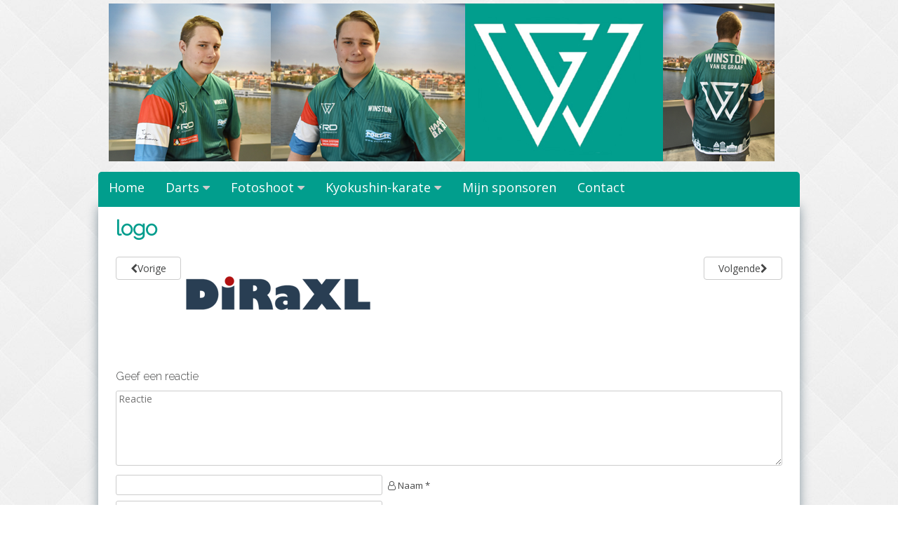

--- FILE ---
content_type: text/html; charset=UTF-8
request_url: http://www.winstonvandegraaf.nl/logo-2/
body_size: 9470
content:
<!DOCTYPE html>
<html dir="ltr" lang="nl-NL" prefix="og: https://ogp.me/ns#">
<head>
<meta charset="UTF-8">
<meta name="viewport" content="width=device-width, initial-scale=1">
<link rel="profile" href="http://gmpg.org/xfn/11">
<link rel="pingback" href="http://www.winstonvandegraaf.nl/xmlrpc.php">

<title>logo | Winston van de Graaf</title>
	<style>img:is([sizes="auto" i], [sizes^="auto," i]) { contain-intrinsic-size: 3000px 1500px }</style>
	
		<!-- All in One SEO 4.8.2 - aioseo.com -->
	<meta name="robots" content="max-image-preview:large" />
	<meta name="author" content="admin"/>
	<link rel="canonical" href="http://www.winstonvandegraaf.nl/logo-2/" />
	<meta name="generator" content="All in One SEO (AIOSEO) 4.8.2" />
		<meta property="og:locale" content="nl_NL" />
		<meta property="og:site_name" content="Winston van de Graaf |" />
		<meta property="og:type" content="article" />
		<meta property="og:title" content="logo | Winston van de Graaf" />
		<meta property="og:url" content="http://www.winstonvandegraaf.nl/logo-2/" />
		<meta property="article:published_time" content="2019-04-18T14:43:57+00:00" />
		<meta property="article:modified_time" content="2019-04-18T14:43:57+00:00" />
		<meta name="twitter:card" content="summary" />
		<meta name="twitter:title" content="logo | Winston van de Graaf" />
		<script type="application/ld+json" class="aioseo-schema">
			{"@context":"https:\/\/schema.org","@graph":[{"@type":"BreadcrumbList","@id":"http:\/\/www.winstonvandegraaf.nl\/logo-2\/#breadcrumblist","itemListElement":[{"@type":"ListItem","@id":"http:\/\/www.winstonvandegraaf.nl\/#listItem","position":1,"name":"Home","item":"http:\/\/www.winstonvandegraaf.nl\/","nextItem":{"@type":"ListItem","@id":"http:\/\/www.winstonvandegraaf.nl\/logo-2\/#listItem","name":"logo"}},{"@type":"ListItem","@id":"http:\/\/www.winstonvandegraaf.nl\/logo-2\/#listItem","position":2,"name":"logo","previousItem":{"@type":"ListItem","@id":"http:\/\/www.winstonvandegraaf.nl\/#listItem","name":"Home"}}]},{"@type":"ItemPage","@id":"http:\/\/www.winstonvandegraaf.nl\/logo-2\/#itempage","url":"http:\/\/www.winstonvandegraaf.nl\/logo-2\/","name":"logo | Winston van de Graaf","inLanguage":"nl-NL","isPartOf":{"@id":"http:\/\/www.winstonvandegraaf.nl\/#website"},"breadcrumb":{"@id":"http:\/\/www.winstonvandegraaf.nl\/logo-2\/#breadcrumblist"},"author":{"@id":"http:\/\/www.winstonvandegraaf.nl\/author\/admin\/#author"},"creator":{"@id":"http:\/\/www.winstonvandegraaf.nl\/author\/admin\/#author"},"datePublished":"2019-04-18T14:43:57+00:00","dateModified":"2019-04-18T14:43:57+00:00"},{"@type":"Organization","@id":"http:\/\/www.winstonvandegraaf.nl\/#organization","name":"Winston van de Graaf","url":"http:\/\/www.winstonvandegraaf.nl\/"},{"@type":"Person","@id":"http:\/\/www.winstonvandegraaf.nl\/author\/admin\/#author","url":"http:\/\/www.winstonvandegraaf.nl\/author\/admin\/","name":"admin","image":{"@type":"ImageObject","@id":"http:\/\/www.winstonvandegraaf.nl\/logo-2\/#authorImage","url":"https:\/\/secure.gravatar.com\/avatar\/638efe063bcceeb7d45ebf28c3a35590f521eb751bdda14889f3c4a8458aff8c?s=96&d=mm&r=g","width":96,"height":96,"caption":"admin"}},{"@type":"WebSite","@id":"http:\/\/www.winstonvandegraaf.nl\/#website","url":"http:\/\/www.winstonvandegraaf.nl\/","name":"Winston van de Graaf","inLanguage":"nl-NL","publisher":{"@id":"http:\/\/www.winstonvandegraaf.nl\/#organization"}}]}
		</script>
		<!-- All in One SEO -->

<link rel='dns-prefetch' href='//fonts.googleapis.com' />
<link rel="alternate" type="application/rss+xml" title="Winston van de Graaf &raquo; feed" href="http://www.winstonvandegraaf.nl/feed/" />
<link rel="alternate" type="application/rss+xml" title="Winston van de Graaf &raquo; reacties feed" href="http://www.winstonvandegraaf.nl/comments/feed/" />
<link rel="alternate" type="application/rss+xml" title="Winston van de Graaf &raquo; logo reacties feed" href="http://www.winstonvandegraaf.nl/feed/?attachment_id=403" />
<script type="text/javascript">
/* <![CDATA[ */
window._wpemojiSettings = {"baseUrl":"https:\/\/s.w.org\/images\/core\/emoji\/16.0.1\/72x72\/","ext":".png","svgUrl":"https:\/\/s.w.org\/images\/core\/emoji\/16.0.1\/svg\/","svgExt":".svg","source":{"concatemoji":"http:\/\/www.winstonvandegraaf.nl\/wp-includes\/js\/wp-emoji-release.min.js?ver=6.8.3"}};
/*! This file is auto-generated */
!function(s,n){var o,i,e;function c(e){try{var t={supportTests:e,timestamp:(new Date).valueOf()};sessionStorage.setItem(o,JSON.stringify(t))}catch(e){}}function p(e,t,n){e.clearRect(0,0,e.canvas.width,e.canvas.height),e.fillText(t,0,0);var t=new Uint32Array(e.getImageData(0,0,e.canvas.width,e.canvas.height).data),a=(e.clearRect(0,0,e.canvas.width,e.canvas.height),e.fillText(n,0,0),new Uint32Array(e.getImageData(0,0,e.canvas.width,e.canvas.height).data));return t.every(function(e,t){return e===a[t]})}function u(e,t){e.clearRect(0,0,e.canvas.width,e.canvas.height),e.fillText(t,0,0);for(var n=e.getImageData(16,16,1,1),a=0;a<n.data.length;a++)if(0!==n.data[a])return!1;return!0}function f(e,t,n,a){switch(t){case"flag":return n(e,"\ud83c\udff3\ufe0f\u200d\u26a7\ufe0f","\ud83c\udff3\ufe0f\u200b\u26a7\ufe0f")?!1:!n(e,"\ud83c\udde8\ud83c\uddf6","\ud83c\udde8\u200b\ud83c\uddf6")&&!n(e,"\ud83c\udff4\udb40\udc67\udb40\udc62\udb40\udc65\udb40\udc6e\udb40\udc67\udb40\udc7f","\ud83c\udff4\u200b\udb40\udc67\u200b\udb40\udc62\u200b\udb40\udc65\u200b\udb40\udc6e\u200b\udb40\udc67\u200b\udb40\udc7f");case"emoji":return!a(e,"\ud83e\udedf")}return!1}function g(e,t,n,a){var r="undefined"!=typeof WorkerGlobalScope&&self instanceof WorkerGlobalScope?new OffscreenCanvas(300,150):s.createElement("canvas"),o=r.getContext("2d",{willReadFrequently:!0}),i=(o.textBaseline="top",o.font="600 32px Arial",{});return e.forEach(function(e){i[e]=t(o,e,n,a)}),i}function t(e){var t=s.createElement("script");t.src=e,t.defer=!0,s.head.appendChild(t)}"undefined"!=typeof Promise&&(o="wpEmojiSettingsSupports",i=["flag","emoji"],n.supports={everything:!0,everythingExceptFlag:!0},e=new Promise(function(e){s.addEventListener("DOMContentLoaded",e,{once:!0})}),new Promise(function(t){var n=function(){try{var e=JSON.parse(sessionStorage.getItem(o));if("object"==typeof e&&"number"==typeof e.timestamp&&(new Date).valueOf()<e.timestamp+604800&&"object"==typeof e.supportTests)return e.supportTests}catch(e){}return null}();if(!n){if("undefined"!=typeof Worker&&"undefined"!=typeof OffscreenCanvas&&"undefined"!=typeof URL&&URL.createObjectURL&&"undefined"!=typeof Blob)try{var e="postMessage("+g.toString()+"("+[JSON.stringify(i),f.toString(),p.toString(),u.toString()].join(",")+"));",a=new Blob([e],{type:"text/javascript"}),r=new Worker(URL.createObjectURL(a),{name:"wpTestEmojiSupports"});return void(r.onmessage=function(e){c(n=e.data),r.terminate(),t(n)})}catch(e){}c(n=g(i,f,p,u))}t(n)}).then(function(e){for(var t in e)n.supports[t]=e[t],n.supports.everything=n.supports.everything&&n.supports[t],"flag"!==t&&(n.supports.everythingExceptFlag=n.supports.everythingExceptFlag&&n.supports[t]);n.supports.everythingExceptFlag=n.supports.everythingExceptFlag&&!n.supports.flag,n.DOMReady=!1,n.readyCallback=function(){n.DOMReady=!0}}).then(function(){return e}).then(function(){var e;n.supports.everything||(n.readyCallback(),(e=n.source||{}).concatemoji?t(e.concatemoji):e.wpemoji&&e.twemoji&&(t(e.twemoji),t(e.wpemoji)))}))}((window,document),window._wpemojiSettings);
/* ]]> */
</script>
<style id='wp-emoji-styles-inline-css' type='text/css'>

	img.wp-smiley, img.emoji {
		display: inline !important;
		border: none !important;
		box-shadow: none !important;
		height: 1em !important;
		width: 1em !important;
		margin: 0 0.07em !important;
		vertical-align: -0.1em !important;
		background: none !important;
		padding: 0 !important;
	}
</style>
<link rel='stylesheet' id='wp-block-library-css' href='http://www.winstonvandegraaf.nl/wp-includes/css/dist/block-library/style.min.css?ver=6.8.3' type='text/css' media='all' />
<style id='classic-theme-styles-inline-css' type='text/css'>
/*! This file is auto-generated */
.wp-block-button__link{color:#fff;background-color:#32373c;border-radius:9999px;box-shadow:none;text-decoration:none;padding:calc(.667em + 2px) calc(1.333em + 2px);font-size:1.125em}.wp-block-file__button{background:#32373c;color:#fff;text-decoration:none}
</style>
<style id='global-styles-inline-css' type='text/css'>
:root{--wp--preset--aspect-ratio--square: 1;--wp--preset--aspect-ratio--4-3: 4/3;--wp--preset--aspect-ratio--3-4: 3/4;--wp--preset--aspect-ratio--3-2: 3/2;--wp--preset--aspect-ratio--2-3: 2/3;--wp--preset--aspect-ratio--16-9: 16/9;--wp--preset--aspect-ratio--9-16: 9/16;--wp--preset--color--black: #000000;--wp--preset--color--cyan-bluish-gray: #abb8c3;--wp--preset--color--white: #ffffff;--wp--preset--color--pale-pink: #f78da7;--wp--preset--color--vivid-red: #cf2e2e;--wp--preset--color--luminous-vivid-orange: #ff6900;--wp--preset--color--luminous-vivid-amber: #fcb900;--wp--preset--color--light-green-cyan: #7bdcb5;--wp--preset--color--vivid-green-cyan: #00d084;--wp--preset--color--pale-cyan-blue: #8ed1fc;--wp--preset--color--vivid-cyan-blue: #0693e3;--wp--preset--color--vivid-purple: #9b51e0;--wp--preset--gradient--vivid-cyan-blue-to-vivid-purple: linear-gradient(135deg,rgba(6,147,227,1) 0%,rgb(155,81,224) 100%);--wp--preset--gradient--light-green-cyan-to-vivid-green-cyan: linear-gradient(135deg,rgb(122,220,180) 0%,rgb(0,208,130) 100%);--wp--preset--gradient--luminous-vivid-amber-to-luminous-vivid-orange: linear-gradient(135deg,rgba(252,185,0,1) 0%,rgba(255,105,0,1) 100%);--wp--preset--gradient--luminous-vivid-orange-to-vivid-red: linear-gradient(135deg,rgba(255,105,0,1) 0%,rgb(207,46,46) 100%);--wp--preset--gradient--very-light-gray-to-cyan-bluish-gray: linear-gradient(135deg,rgb(238,238,238) 0%,rgb(169,184,195) 100%);--wp--preset--gradient--cool-to-warm-spectrum: linear-gradient(135deg,rgb(74,234,220) 0%,rgb(151,120,209) 20%,rgb(207,42,186) 40%,rgb(238,44,130) 60%,rgb(251,105,98) 80%,rgb(254,248,76) 100%);--wp--preset--gradient--blush-light-purple: linear-gradient(135deg,rgb(255,206,236) 0%,rgb(152,150,240) 100%);--wp--preset--gradient--blush-bordeaux: linear-gradient(135deg,rgb(254,205,165) 0%,rgb(254,45,45) 50%,rgb(107,0,62) 100%);--wp--preset--gradient--luminous-dusk: linear-gradient(135deg,rgb(255,203,112) 0%,rgb(199,81,192) 50%,rgb(65,88,208) 100%);--wp--preset--gradient--pale-ocean: linear-gradient(135deg,rgb(255,245,203) 0%,rgb(182,227,212) 50%,rgb(51,167,181) 100%);--wp--preset--gradient--electric-grass: linear-gradient(135deg,rgb(202,248,128) 0%,rgb(113,206,126) 100%);--wp--preset--gradient--midnight: linear-gradient(135deg,rgb(2,3,129) 0%,rgb(40,116,252) 100%);--wp--preset--font-size--small: 13px;--wp--preset--font-size--medium: 20px;--wp--preset--font-size--large: 36px;--wp--preset--font-size--x-large: 42px;--wp--preset--spacing--20: 0.44rem;--wp--preset--spacing--30: 0.67rem;--wp--preset--spacing--40: 1rem;--wp--preset--spacing--50: 1.5rem;--wp--preset--spacing--60: 2.25rem;--wp--preset--spacing--70: 3.38rem;--wp--preset--spacing--80: 5.06rem;--wp--preset--shadow--natural: 6px 6px 9px rgba(0, 0, 0, 0.2);--wp--preset--shadow--deep: 12px 12px 50px rgba(0, 0, 0, 0.4);--wp--preset--shadow--sharp: 6px 6px 0px rgba(0, 0, 0, 0.2);--wp--preset--shadow--outlined: 6px 6px 0px -3px rgba(255, 255, 255, 1), 6px 6px rgba(0, 0, 0, 1);--wp--preset--shadow--crisp: 6px 6px 0px rgba(0, 0, 0, 1);}:where(.is-layout-flex){gap: 0.5em;}:where(.is-layout-grid){gap: 0.5em;}body .is-layout-flex{display: flex;}.is-layout-flex{flex-wrap: wrap;align-items: center;}.is-layout-flex > :is(*, div){margin: 0;}body .is-layout-grid{display: grid;}.is-layout-grid > :is(*, div){margin: 0;}:where(.wp-block-columns.is-layout-flex){gap: 2em;}:where(.wp-block-columns.is-layout-grid){gap: 2em;}:where(.wp-block-post-template.is-layout-flex){gap: 1.25em;}:where(.wp-block-post-template.is-layout-grid){gap: 1.25em;}.has-black-color{color: var(--wp--preset--color--black) !important;}.has-cyan-bluish-gray-color{color: var(--wp--preset--color--cyan-bluish-gray) !important;}.has-white-color{color: var(--wp--preset--color--white) !important;}.has-pale-pink-color{color: var(--wp--preset--color--pale-pink) !important;}.has-vivid-red-color{color: var(--wp--preset--color--vivid-red) !important;}.has-luminous-vivid-orange-color{color: var(--wp--preset--color--luminous-vivid-orange) !important;}.has-luminous-vivid-amber-color{color: var(--wp--preset--color--luminous-vivid-amber) !important;}.has-light-green-cyan-color{color: var(--wp--preset--color--light-green-cyan) !important;}.has-vivid-green-cyan-color{color: var(--wp--preset--color--vivid-green-cyan) !important;}.has-pale-cyan-blue-color{color: var(--wp--preset--color--pale-cyan-blue) !important;}.has-vivid-cyan-blue-color{color: var(--wp--preset--color--vivid-cyan-blue) !important;}.has-vivid-purple-color{color: var(--wp--preset--color--vivid-purple) !important;}.has-black-background-color{background-color: var(--wp--preset--color--black) !important;}.has-cyan-bluish-gray-background-color{background-color: var(--wp--preset--color--cyan-bluish-gray) !important;}.has-white-background-color{background-color: var(--wp--preset--color--white) !important;}.has-pale-pink-background-color{background-color: var(--wp--preset--color--pale-pink) !important;}.has-vivid-red-background-color{background-color: var(--wp--preset--color--vivid-red) !important;}.has-luminous-vivid-orange-background-color{background-color: var(--wp--preset--color--luminous-vivid-orange) !important;}.has-luminous-vivid-amber-background-color{background-color: var(--wp--preset--color--luminous-vivid-amber) !important;}.has-light-green-cyan-background-color{background-color: var(--wp--preset--color--light-green-cyan) !important;}.has-vivid-green-cyan-background-color{background-color: var(--wp--preset--color--vivid-green-cyan) !important;}.has-pale-cyan-blue-background-color{background-color: var(--wp--preset--color--pale-cyan-blue) !important;}.has-vivid-cyan-blue-background-color{background-color: var(--wp--preset--color--vivid-cyan-blue) !important;}.has-vivid-purple-background-color{background-color: var(--wp--preset--color--vivid-purple) !important;}.has-black-border-color{border-color: var(--wp--preset--color--black) !important;}.has-cyan-bluish-gray-border-color{border-color: var(--wp--preset--color--cyan-bluish-gray) !important;}.has-white-border-color{border-color: var(--wp--preset--color--white) !important;}.has-pale-pink-border-color{border-color: var(--wp--preset--color--pale-pink) !important;}.has-vivid-red-border-color{border-color: var(--wp--preset--color--vivid-red) !important;}.has-luminous-vivid-orange-border-color{border-color: var(--wp--preset--color--luminous-vivid-orange) !important;}.has-luminous-vivid-amber-border-color{border-color: var(--wp--preset--color--luminous-vivid-amber) !important;}.has-light-green-cyan-border-color{border-color: var(--wp--preset--color--light-green-cyan) !important;}.has-vivid-green-cyan-border-color{border-color: var(--wp--preset--color--vivid-green-cyan) !important;}.has-pale-cyan-blue-border-color{border-color: var(--wp--preset--color--pale-cyan-blue) !important;}.has-vivid-cyan-blue-border-color{border-color: var(--wp--preset--color--vivid-cyan-blue) !important;}.has-vivid-purple-border-color{border-color: var(--wp--preset--color--vivid-purple) !important;}.has-vivid-cyan-blue-to-vivid-purple-gradient-background{background: var(--wp--preset--gradient--vivid-cyan-blue-to-vivid-purple) !important;}.has-light-green-cyan-to-vivid-green-cyan-gradient-background{background: var(--wp--preset--gradient--light-green-cyan-to-vivid-green-cyan) !important;}.has-luminous-vivid-amber-to-luminous-vivid-orange-gradient-background{background: var(--wp--preset--gradient--luminous-vivid-amber-to-luminous-vivid-orange) !important;}.has-luminous-vivid-orange-to-vivid-red-gradient-background{background: var(--wp--preset--gradient--luminous-vivid-orange-to-vivid-red) !important;}.has-very-light-gray-to-cyan-bluish-gray-gradient-background{background: var(--wp--preset--gradient--very-light-gray-to-cyan-bluish-gray) !important;}.has-cool-to-warm-spectrum-gradient-background{background: var(--wp--preset--gradient--cool-to-warm-spectrum) !important;}.has-blush-light-purple-gradient-background{background: var(--wp--preset--gradient--blush-light-purple) !important;}.has-blush-bordeaux-gradient-background{background: var(--wp--preset--gradient--blush-bordeaux) !important;}.has-luminous-dusk-gradient-background{background: var(--wp--preset--gradient--luminous-dusk) !important;}.has-pale-ocean-gradient-background{background: var(--wp--preset--gradient--pale-ocean) !important;}.has-electric-grass-gradient-background{background: var(--wp--preset--gradient--electric-grass) !important;}.has-midnight-gradient-background{background: var(--wp--preset--gradient--midnight) !important;}.has-small-font-size{font-size: var(--wp--preset--font-size--small) !important;}.has-medium-font-size{font-size: var(--wp--preset--font-size--medium) !important;}.has-large-font-size{font-size: var(--wp--preset--font-size--large) !important;}.has-x-large-font-size{font-size: var(--wp--preset--font-size--x-large) !important;}
:where(.wp-block-post-template.is-layout-flex){gap: 1.25em;}:where(.wp-block-post-template.is-layout-grid){gap: 1.25em;}
:where(.wp-block-columns.is-layout-flex){gap: 2em;}:where(.wp-block-columns.is-layout-grid){gap: 2em;}
:root :where(.wp-block-pullquote){font-size: 1.5em;line-height: 1.6;}
</style>
<link rel='stylesheet' id='font-awesome-css' href='http://www.winstonvandegraaf.nl/wp-content/themes/great/font-awesome/css/font-awesome.min.css?ver=6.8.3' type='text/css' media='all' />
<link rel='stylesheet' id='owl-carousel-css' href='http://www.winstonvandegraaf.nl/wp-content/themes/great/css/owl-carousel-assets/owl.carousel.min.css?ver=6.8.3' type='text/css' media='all' />
<link rel='stylesheet' id='owl-carousel-theme-default-css' href='http://www.winstonvandegraaf.nl/wp-content/themes/great/css/owl-carousel-assets/owl.theme.default.min.css?ver=6.8.3' type='text/css' media='all' />
<link rel='stylesheet' id='great-google-fonts-css' href='//fonts.googleapis.com/css?family=Open+Sans%3A400%2C400i%2C700%2C700i%7CRaleway%3A300&#038;subset=latin-ext&#038;ver=6.8.3' type='text/css' media='all' />
<link rel='stylesheet' id='great-style-css' href='http://www.winstonvandegraaf.nl/wp-content/themes/great/style.css?ver=6.8.3' type='text/css' media='all' />
<script type="text/javascript" src="http://www.winstonvandegraaf.nl/wp-includes/js/jquery/jquery.min.js?ver=3.7.1" id="jquery-core-js"></script>
<script type="text/javascript" src="http://www.winstonvandegraaf.nl/wp-includes/js/jquery/jquery-migrate.min.js?ver=3.4.1" id="jquery-migrate-js"></script>
<script type="text/javascript" src="http://www.winstonvandegraaf.nl/wp-content/themes/great/js/owl.carousel.min.js?ver=6.8.3" id="owl-carousel-js"></script>
<script type="text/javascript" src="http://www.winstonvandegraaf.nl/wp-content/themes/great/js/jquery.fitvids.js?ver=6.8.3" id="great-fitvids-js"></script>
<script type="text/javascript" src="http://www.winstonvandegraaf.nl/wp-content/themes/great/js/fitvids-doc-ready.js?ver=6.8.3" id="great-fitvids-doc-ready-js"></script>
<script type="text/javascript" src="http://www.winstonvandegraaf.nl/wp-content/themes/great/js/jquery.dcd.doubletaptogo.min.js?ver=6.8.3" id="great-doubletaptogo-js"></script>
<script type="text/javascript" src="http://www.winstonvandegraaf.nl/wp-content/themes/great/js/base.js?ver=6.8.3" id="great-basejs-js"></script>
<!--[if lt IE 9]>
<script type="text/javascript" src="http://www.winstonvandegraaf.nl/wp-content/themes/great/js/html5shiv.min.js?ver=3.7.2" id="html5shiv-js"></script>
<![endif]-->
<link rel="https://api.w.org/" href="http://www.winstonvandegraaf.nl/wp-json/" /><link rel="alternate" title="JSON" type="application/json" href="http://www.winstonvandegraaf.nl/wp-json/wp/v2/media/403" /><link rel="EditURI" type="application/rsd+xml" title="RSD" href="http://www.winstonvandegraaf.nl/xmlrpc.php?rsd" />
<meta name="generator" content="WordPress 6.8.3" />
<link rel='shortlink' href='http://www.winstonvandegraaf.nl/?p=403' />
<link rel="alternate" title="oEmbed (JSON)" type="application/json+oembed" href="http://www.winstonvandegraaf.nl/wp-json/oembed/1.0/embed?url=http%3A%2F%2Fwww.winstonvandegraaf.nl%2Flogo-2%2F" />
<link rel="alternate" title="oEmbed (XML)" type="text/xml+oembed" href="http://www.winstonvandegraaf.nl/wp-json/oembed/1.0/embed?url=http%3A%2F%2Fwww.winstonvandegraaf.nl%2Flogo-2%2F&#038;format=xml" />
<style type="text/css">
		blockquote, pre {
			border-left:2px solid #019d8d;
		}
		button,input[type="button"],input[type="reset"],input[type="submit"],
		#controllers a:hover, #controllers a.active,
		.more-link, .more-link:hover,
		#slider-title a,
		.great-widget-wrap .items.services .icon,
		.widget_search .search-submit
		{
			background-color:#019d8d;
		}
		.entry-title, .entry-title a, .widget-area .widget-title,
		#controllers a:hover, #controllers a.active,
		a:hover,a:focus,a:active,
		.pagination .nav-links a:hover,
		.pagination .current,
		.entry-content a,
		.wp-pagenavi span.current,
		#image-navigation .nav-previous a:hover,
		#image-navigation .nav-next a:hover
		{
			color:#019d8d;
		}
		
		.great-widget-wrap .items.projects .image img
		{
			border-color:#019d8d;
		}
		
		.woocommerce a.button, .woocommerce button.button,
		.woocommerce input.button, .woocommerce #respond input#submit.alt,
		.woocommerce a.button, .woocommerce button.button,
		.woocommerce a.button.alt, .woocommerce button.button.alt, .woocommerce input.button.alt,
		.woocommerce #respond input#submit
		{
			background-color:#019d8d;border-color:#019d8d;
		}
		.entry-content{color:#000000;}.entry-footer,.entry-footer span a,.entry-meta,.entry-meta span a,
								.post-box-date,.post-box-date a
								{color:#000000;}.primary-menu-cont > ul > li > a {color:#ffffff;}.primary-menu-cont > ul > li > a:hover { color:#ffffff !important;}.primary-menu-cont > ul > li > a span.underline { background-color:#ffffff !important;}.main-navigation{ background-image:url(http://www.winstonvandegraaf.nl/wp-content/uploads/2019/10/menu2.jpg);}.primary-menu-cont > ul ul li a{background-color:#019d8d;}.primary-menu-cont > ul ul a {color:#ffffff;}.primary-menu-cont > ul ul a:hover {color:#ffffff;}.adress{color:#ffffff;}header.site-header{background-image:none;}.header-logo-image {margin-top:-10px;}footer .info-text {display:none;}.content-area{float:right;}.content-area{width:100%;}</style><style type="text/css" id="custom-background-css">
body.custom-background { background-image: url("http://www.winstonvandegraaf.nl/wp-content/themes/great/images/bg.jpg"); background-position: left top; background-size: auto; background-repeat: repeat; background-attachment: scroll; }
</style>
	<link rel="icon" href="http://www.winstonvandegraaf.nl/wp-content/uploads/2022/02/cropped-2-32x32.jpg" sizes="32x32" />
<link rel="icon" href="http://www.winstonvandegraaf.nl/wp-content/uploads/2022/02/cropped-2-192x192.jpg" sizes="192x192" />
<link rel="apple-touch-icon" href="http://www.winstonvandegraaf.nl/wp-content/uploads/2022/02/cropped-2-180x180.jpg" />
<meta name="msapplication-TileImage" content="http://www.winstonvandegraaf.nl/wp-content/uploads/2022/02/cropped-2-270x270.jpg" />
</head>

<body class="attachment wp-singular attachment-template-default single single-attachment postid-403 attachmentid-403 attachment-png custom-background wp-theme-great">
<div id="page" class="hfeed site">
	<a class="skip-link screen-reader-text" href="#content">Naar de inhoud springen</a>
	<header id="masthead" class="site-header" role="banner">
		<div class="site-branding">
			<div class="header-search">
            		<div class="site-contact header">
                		</div>
	                 <div class="ss">
                	                                    </div>

            </div>    

			            <div class="header-logo-image">
                <a href="http://www.winstonvandegraaf.nl/" title="Winston van de Graaf" rel="home">
                <img
                	src="http://www.winstonvandegraaf.nl/wp-content/uploads/2020/03/website-4.png"
                    alt="Winston van de Graaf"
                    />
                </a>
            </div><!-- #header-logo-image -->
        	            <div class="clear"></div>
		</div><!-- .site-branding -->
	</header><!-- #masthead -->
    
    		    <nav id="site-navigation" class="main-navigation" role="navigation">
        <div class="primary-menu-cont"><ul id="primary-menu" class="menu"><li id="menu-item-19" class="menu-item menu-item-type-post_type menu-item-object-page menu-item-home menu-item-19"><a href="http://www.winstonvandegraaf.nl/">Home</a></li>
<li id="menu-item-271" class="menu-item menu-item-type-post_type menu-item-object-page menu-item-has-children menu-item-271"><a href="http://www.winstonvandegraaf.nl/darts/">Darts</a>
<ul class="sub-menu">
	<li id="menu-item-574" class="menu-item menu-item-type-post_type menu-item-object-page menu-item-has-children menu-item-574"><a href="http://www.winstonvandegraaf.nl/dart-seizoen-2019-2020/">Dart seizoen 2019 / 2020</a>
	<ul class="sub-menu">
		<li id="menu-item-785" class="menu-item menu-item-type-post_type menu-item-object-page menu-item-has-children menu-item-785"><a href="http://www.winstonvandegraaf.nl/development-tour-2020/">Development tour 2020</a>
		<ul class="sub-menu">
			<li id="menu-item-788" class="menu-item menu-item-type-post_type menu-item-object-page menu-item-788"><a href="http://www.winstonvandegraaf.nl/29-2-en-1-3-2020-development-tour-123-en-4/">29-2 en 1-3-2020 Development tour 1,2,3 en 4</a></li>
		</ul>
</li>
		<li id="menu-item-573" class="menu-item menu-item-type-post_type menu-item-object-page menu-item-has-children menu-item-573"><a href="http://www.winstonvandegraaf.nl/ere-divisie/">Ere Divisie 2019 / 2020</a>
		<ul class="sub-menu">
			<li id="menu-item-643" class="menu-item menu-item-type-post_type menu-item-object-page menu-item-643"><a href="http://www.winstonvandegraaf.nl/ons-eredivisie-team/">Ons eredivisie team Looney Tunes</a></li>
			<li id="menu-item-658" class="menu-item menu-item-type-post_type menu-item-object-page menu-item-658"><a href="http://www.winstonvandegraaf.nl/teams-eredivisie-2019-2020-en-hun-speellocatie/">Teams Eredivisie 2019/2020 en hun speellocatie</a></li>
			<li id="menu-item-640" class="menu-item menu-item-type-post_type menu-item-object-page menu-item-640"><a href="http://www.winstonvandegraaf.nl/programma-uitslagen-eredivisie/">Programma &#038; Uitslagen Eredivisie</a></li>
			<li id="menu-item-650" class="menu-item menu-item-type-post_type menu-item-object-page menu-item-650"><a href="http://www.winstonvandegraaf.nl/eredivisie-2019-2020-stand/">Eredivisie 2019/2020 Stand</a></li>
		</ul>
</li>
		<li id="menu-item-571" class="menu-item menu-item-type-post_type menu-item-object-page menu-item-has-children menu-item-571"><a href="http://www.winstonvandegraaf.nl/ndb-ranking-heren-a/">NDB Ranking – Heren A 2019 / 2020</a>
		<ul class="sub-menu">
			<li id="menu-item-691" class="menu-item menu-item-type-post_type menu-item-object-page menu-item-691"><a href="http://www.winstonvandegraaf.nl/ndb-ranking-heren-a-2019-2020-waar-en-wanneer/">NDB Ranking – Heren A 2019/2020 waar en wanneer</a></li>
			<li id="menu-item-690" class="menu-item menu-item-type-post_type menu-item-object-page menu-item-690"><a href="http://www.winstonvandegraaf.nl/ndb-ranking-heren-a-2019-2020-de-stand/">NDB Ranking – Heren A 2019/2020 De Stand</a></li>
		</ul>
</li>
		<li id="menu-item-572" class="menu-item menu-item-type-post_type menu-item-object-page menu-item-has-children menu-item-572"><a href="http://www.winstonvandegraaf.nl/superleague/">SuperLeague 2019 / 2020</a>
		<ul class="sub-menu">
			<li id="menu-item-607" class="menu-item menu-item-type-post_type menu-item-object-page menu-item-607"><a href="http://www.winstonvandegraaf.nl/ons-team-havenzicht-ridderkerk-seizoen-2019-2020/">Ons Team Havenzicht Ridderkerk seizoen 2019/2020</a></li>
			<li id="menu-item-602" class="menu-item menu-item-type-post_type menu-item-object-page menu-item-602"><a href="http://www.winstonvandegraaf.nl/programma-superleague-uitslagen-sln-2019-2020/">Programma Superleague + uitslagen (SLN) 2019 / 2020</a></li>
			<li id="menu-item-619" class="menu-item menu-item-type-post_type menu-item-object-page menu-item-619"><a href="http://www.winstonvandegraaf.nl/stand-superleague-overgangsklasse-c/">Stand Superleague Overgangsklasse C 2019 / 2020</a></li>
		</ul>
</li>
	</ul>
</li>
	<li id="menu-item-483" class="menu-item menu-item-type-post_type menu-item-object-page menu-item-483"><a href="http://www.winstonvandegraaf.nl/diverse-fotos-darts/">Diverse foto&#8217;s Darts</a></li>
	<li id="menu-item-484" class="menu-item menu-item-type-post_type menu-item-object-page menu-item-has-children menu-item-484"><a href="http://www.winstonvandegraaf.nl/wedstrijd-verslagen-darts/">Wedstrijd verslagen darts</a>
	<ul class="sub-menu">
		<li id="menu-item-589" class="menu-item menu-item-type-post_type menu-item-object-page menu-item-589"><a href="http://www.winstonvandegraaf.nl/kika-darts-forever-11-08-2019-camping-bovensluis-11-8-19/">Kika Darts Forever 11-08-2019 camping Bovensluis 11-8-19</a></li>
		<li id="menu-item-560" class="menu-item menu-item-type-post_type menu-item-object-page menu-item-560"><a href="http://www.winstonvandegraaf.nl/gijs-duijts-memoriaal-14-7-2019/">Gijs Duijts Memoriaal 14-7-2019</a></li>
		<li id="menu-item-542" class="menu-item menu-item-type-post_type menu-item-object-page menu-item-542"><a href="http://www.winstonvandegraaf.nl/22-april-open-stampersgat-2019/">22 APRIL OPEN STAMPERSGAT 2019</a></li>
		<li id="menu-item-493" class="menu-item menu-item-type-post_type menu-item-object-page menu-item-493"><a href="http://www.winstonvandegraaf.nl/485-2/">Open Dongen 2019</a></li>
	</ul>
</li>
</ul>
</li>
<li id="menu-item-269" class="menu-item menu-item-type-post_type menu-item-object-page menu-item-has-children menu-item-269"><a href="http://www.winstonvandegraaf.nl/fotoshoot/">Fotoshoot</a>
<ul class="sub-menu">
	<li id="menu-item-523" class="menu-item menu-item-type-post_type menu-item-object-page menu-item-523"><a href="http://www.winstonvandegraaf.nl/fotoshoot-20-10-2017-2/">Fotoshoot-20-10-2017</a></li>
</ul>
</li>
<li id="menu-item-141" class="menu-item menu-item-type-post_type menu-item-object-page menu-item-has-children menu-item-141"><a href="http://www.winstonvandegraaf.nl/kyokushin-karate/">Kyokushin-karate</a>
<ul class="sub-menu">
	<li id="menu-item-137" class="menu-item menu-item-type-post_type menu-item-object-page menu-item-has-children menu-item-137"><a href="http://www.winstonvandegraaf.nl/wedstrijd-verslagen/">Wedstrijd verslagen</a>
	<ul class="sub-menu">
		<li id="menu-item-132" class="menu-item menu-item-type-post_type menu-item-object-page menu-item-132"><a href="http://www.winstonvandegraaf.nl/tezuka-cup-2013-rotterdam-zaterdag-16-februari/">Tezuka Cup 2013 Rotterdam zaterdag 16 februari</a></li>
		<li id="menu-item-133" class="menu-item menu-item-type-post_type menu-item-object-page menu-item-133"><a href="http://www.winstonvandegraaf.nl/belgisch-kampioenschap-shinkyokushin-karate-02-03-2013/">Belgisch kampioenschap (shin)kyokushin karate 02-03-2013</a></li>
		<li id="menu-item-134" class="menu-item menu-item-type-post_type menu-item-object-page menu-item-134"><a href="http://www.winstonvandegraaf.nl/9de-open-belgian-kyokushin-union-4-5-2013/">9e OPEN BELGIAN KYOKUSHIN UNION 4-5-2013</a></li>
		<li id="menu-item-135" class="menu-item menu-item-type-post_type menu-item-object-page menu-item-135"><a href="http://www.winstonvandegraaf.nl/youth-power-championship-7-9-2013/">Youth Power Championship 7-9-2013</a></li>
		<li id="menu-item-136" class="menu-item menu-item-type-post_type menu-item-object-page menu-item-136"><a href="http://www.winstonvandegraaf.nl/7e-ichiban-dutch-open-2-11-2013/">7e Ichiban Dutch Open 2-11-2013</a></li>
	</ul>
</li>
	<li id="menu-item-140" class="menu-item menu-item-type-post_type menu-item-object-page menu-item-has-children menu-item-140"><a href="http://www.winstonvandegraaf.nl/prestaties/">Prestaties</a>
	<ul class="sub-menu">
		<li id="menu-item-164" class="menu-item menu-item-type-post_type menu-item-object-page menu-item-164"><a href="http://www.winstonvandegraaf.nl/prestaties-2017/">Prestaties 2017</a></li>
		<li id="menu-item-139" class="menu-item menu-item-type-post_type menu-item-object-page menu-item-139"><a href="http://www.winstonvandegraaf.nl/prestaties-2014/">Prestaties 2014</a></li>
		<li id="menu-item-138" class="menu-item menu-item-type-post_type menu-item-object-page menu-item-138"><a href="http://www.winstonvandegraaf.nl/prestaties-2013/">Prestaties 2013</a></li>
	</ul>
</li>
</ul>
</li>
<li id="menu-item-445" class="menu-item menu-item-type-post_type menu-item-object-page menu-item-445"><a href="http://www.winstonvandegraaf.nl/mijn-sponsoren/">Mijn sponsoren</a></li>
<li id="menu-item-130" class="menu-item menu-item-type-post_type menu-item-object-page menu-item-130"><a href="http://www.winstonvandegraaf.nl/contact/">Contact</a></li>
</ul></div>        <div class="clear"></div>
    </nav><!-- #site-navigation -->
        <!-- Responsive Menu -->
        <div class="responsive-menu-bar open-responsive-menu"><i class="fa fa-bars"></i> <span>Menu</span></div>
        <div id="responsive-menu">
            <div class="menu-close-bar open-responsive-menu"><i class="fa fa-times"></i> Sluiten</div>
        </div>
        <div class="clear"></div>
    
<div id="content" class="site-content">
	<div id="primary" class="content-area full-size">
		<main id="main" class="site-main" role="main">

		
				<div class="post-inner-content">
					<article id="post-403" class="post-403 attachment type-attachment status-inherit hentry">
						<header class="entry-header">
							<h1 class="entry-title">logo</h1>

							<div class="entry-meta">
															</div><!-- .entry-meta -->

							<nav role="navigation" id="image-navigation" class="navigation-image nav-links">
								<div class="nav-previous"><a href='http://www.winstonvandegraaf.nl/haaksbarf_245x209-2/'><i class="fa fa-chevron-left"></i>Vorige</a></div>
								<div class="nav-next"><a href='http://www.winstonvandegraaf.nl/port-it-logo-2-volle-kleuren-2/'>Volgende<i class="fa fa-chevron-right"></i></a></div>
							</nav><!-- #image-navigation -->
						</header><!-- .entry-header -->

						<div class="entry-content">

							<div class="entry-attachment">
								<div class="attachment">
									
									<a href="http://www.winstonvandegraaf.nl/port-it-logo-2-volle-kleuren-2/" title="logo" rel="attachment"><img width="281" height="74" src="http://www.winstonvandegraaf.nl/wp-content/uploads/2019/04/logo.png" class="attachment-1200x1200 size-1200x1200" alt="" decoding="async" /></a>
								</div><!-- .attachment -->

															</div><!-- .entry-attachment -->

														
						</div><!-- .entry-content -->

						<footer class="entry-meta">
						</footer><!-- .entry-meta -->
					</article><!-- #post-403 -->
				</div>
			
			<div class="clear"></div>
<div id="comments" class="comments-area">

	
	
	
</div><!-- #comments -->

	<div id="respond" class="comment-respond">
		<h3 id="reply-title" class="comment-reply-title">Geef een reactie</h3><form action="http://www.winstonvandegraaf.nl/wp-comments-post.php" method="post" id="commentform" class="comment-form"><!-- Comment Guidelines --><div class="input-container-full"><textarea id="comment" placeholder="Reactie" tabindex="4" rows="5" cols="58" name="comment" autocomplete="off" /></textarea></div><div class="input-container"><input id="author" type="text" aria-required="true" tabindex="1" size="22" value="" name="author"  aria-required='true' autocomplete="off" /><span><i class="fa fa-user-o"></i> Naam *</span></div>
<div class="input-container"><input id="email" type="text" aria-required="true" tabindex="2" size="22" value="" name="email"  aria-required='true' autocomplete="off" /><span><i class="fa fa-envelope-o"></i> E-mail *</span></div>
<div class="input-container"><input id="url" type="text" aria-required="true" tabindex="3" size="22" value="" name="url" autocomplete="off" /><span><i class="fa fa-link"></i> Website</span></div>
<p class="form-submit"><button name="submit" type="submit" id="submit" class="submit">Reactie plaatsen <i class="fa fa-paper-plane"></i></button> <input type='hidden' name='comment_post_ID' value='403' id='comment_post_ID' />
<input type='hidden' name='comment_parent' id='comment_parent' value='0' />
</p><p style="display: none !important;" class="akismet-fields-container" data-prefix="ak_"><label>&#916;<textarea name="ak_hp_textarea" cols="45" rows="8" maxlength="100"></textarea></label><input type="hidden" id="ak_js_1" name="ak_js" value="26"/><script>document.getElementById( "ak_js_1" ).setAttribute( "value", ( new Date() ).getTime() );</script></p></form>	</div><!-- #respond -->
	
		
		</main><!-- #main -->
	</div><!-- #primary -->

<!-- Powered by WordPress & Author: Ben Alvele, alvele.com & Active theme Great -->	</div>
        
    
        
	<footer id="colophon" class="site-footer" role="contentinfo">
    	<!-- Footer Quotation -->
        <div class="quote"><div class="l"><a class="more-link" href="http://www.winstonvandegraaf.nl"><i class="fa fa-arrow-circle-right"></i> </a></div></div>        <div class="clear"></div>
    	<!-- Footer Widgets -->
                <div class="clear"></div>
        
        <!-- Site Contact -->
        	<div class="site-contact footer">
                		</div>
	         <div class="clear"></div>
        
        <!-- Footer SM -->
        <div class="sm sm-footer"><span class="fa-3x-after-text sm-desc-footer">Social Media</span> <a href="https://www.facebook.com/winstonvandegraaf" title="Facebook" target="_blank" ><i class="fa fa-facebook-official fa-3x"></i></a> <a href="https://twitter.com/WinstonvandeGra" title="Twitter" target="_blank" ><i class="fa fa-twitter fa-3x"></i></a> <a href="https://www.instagram.com/wg_darts/" target="_blank" ><i class="fa fa-instagram fa-3x"></i></a> <a href="http://www.winstonvandegraaf.nl/" target="_blank" ><i class="fa  fa-3x"></i></a> <a href="http://www.winstonvandegraaf.nl/" target="_blank" ><i class="fa  fa-3x"></i></a> <a href="http://www.winstonvandegraaf.nl/" target="_blank" ><i class="fa  fa-3x"></i></a> <a href="http://www.winstonvandegraaf.nl/" target="_blank" ><i class="fa  fa-3x"></i></a> <a href="http://www.winstonvandegraaf.nl/" target="_blank" ><i class="fa  fa-3x"></i></a></div>        <div class="clear"></div>
        
        <!-- Footer Menu -->
                
        <div class="site-info">
		<div class="info-text"></div>
		Copyright &copy; 2026 <a href="http://www.winstonvandegraaf.nl/" title="Winston van de Graaf" ><span>Winston van de Graaf</span></a>. Mogelijk gemaakt door WordPress<span class="sep"> &amp; </span>CeeWP, <strong><a target="_self" href="http://ceewp.com/">Theme by ceewp.com</a></strong><span class="sep"> &amp; </span><span>Winston van de Graaf is using the Great WordPress theme</span>		</div><!-- .site-info -->
	</footer><!-- #colophon -->
    
    <div id="back_top"><i class="fa fa-angle-up"></i></div>
</div><!-- #page -->
<script type="speculationrules">
{"prefetch":[{"source":"document","where":{"and":[{"href_matches":"\/*"},{"not":{"href_matches":["\/wp-*.php","\/wp-admin\/*","\/wp-content\/uploads\/*","\/wp-content\/*","\/wp-content\/plugins\/*","\/wp-content\/themes\/great\/*","\/*\\?(.+)"]}},{"not":{"selector_matches":"a[rel~=\"nofollow\"]"}},{"not":{"selector_matches":".no-prefetch, .no-prefetch a"}}]},"eagerness":"conservative"}]}
</script>
<script type="text/javascript" src="http://www.winstonvandegraaf.nl/wp-content/themes/great/js/skip-link-focus-fix.js?ver=20130115" id="great-skip-link-focus-fix-js"></script>
<script type="text/javascript" src="http://www.winstonvandegraaf.nl/wp-content/themes/great/js/jquery.cycle.all.min.js?ver=2.9999.5" id="jquery-cycle-js"></script>
<script type="text/javascript" src="http://www.winstonvandegraaf.nl/wp-content/themes/great/js/slider-setting.js?ver=6.8.3" id="great_slider-js"></script>
</body></html>
